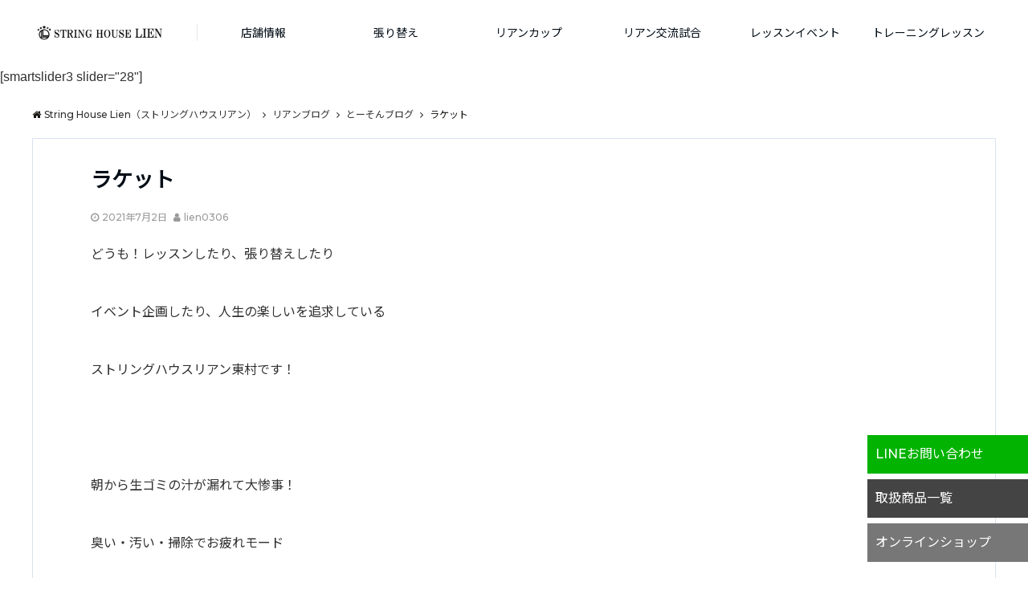

--- FILE ---
content_type: text/html; charset=UTF-8
request_url: https://tennisshop-lien.jp/2021/07/02/racket/
body_size: 15324
content:
<!DOCTYPE html>
<html dir="ltr" lang="ja" prefix="og: https://ogp.me/ns#" dir="ltr"><head prefix="og: http://ogp.me/ns# fb: http://ogp.me/ns/fb# article: http://ogp.me/ns/article#"><meta charset="UTF-8"><meta name="viewport" content="width=device-width,initial-scale=1.0"><meta name="keywords" content="とーそんブログ" ><meta name="description" content="どうも！レッスンしたり、張り替えしたりイベント企画したり、人生の楽しいを追求しているストリングハウスリアン東村です！&nbsp;朝から生ゴミの汁が漏れて大惨事！臭い・汚い・掃除でお疲れモード生"><link rel="pingback" href="https://tennisshop-lien.jp/xmlrpc.php"><title>ラケット | String House Lien（ストリングハウスリアン）</title><meta name="robots" content="max-image-preview:large" /><meta name="author" content="lien0306"/><link rel="canonical" href="https://tennisshop-lien.jp/2021/07/02/racket/" /><meta name="generator" content="All in One SEO (AIOSEO) 4.9.1.1" /><meta property="og:locale" content="ja_JP" /><meta property="og:site_name" content="String House Lien（ストリングハウスリアン） | ガット・ストリングの張り替えでプレーは変わる。テニスが上達するテニスショップ" /><meta property="og:type" content="article" /><meta property="og:title" content="ラケット | String House Lien（ストリングハウスリアン）" /><meta property="og:url" content="https://tennisshop-lien.jp/2021/07/02/racket/" /><meta property="article:published_time" content="2021-07-02T00:26:29+00:00" /><meta property="article:modified_time" content="2021-07-01T01:12:58+00:00" /><meta name="twitter:card" content="summary" /><meta name="twitter:title" content="ラケット | String House Lien（ストリングハウスリアン）" /><script type="application/ld+json" class="aioseo-schema">{"@context":"https:\/\/schema.org","@graph":[{"@type":"Article","@id":"https:\/\/tennisshop-lien.jp\/2021\/07\/02\/racket\/#article","name":"\u30e9\u30b1\u30c3\u30c8 | String House Lien\uff08\u30b9\u30c8\u30ea\u30f3\u30b0\u30cf\u30a6\u30b9\u30ea\u30a2\u30f3\uff09","headline":"\u30e9\u30b1\u30c3\u30c8","author":{"@id":"https:\/\/tennisshop-lien.jp\/author\/lien0306\/#author"},"publisher":{"@id":"https:\/\/tennisshop-lien.jp\/#organization"},"image":{"@type":"ImageObject","url":"https:\/\/tennisshop-lien.jp\/wp-content\/uploads\/2021\/06\/41ab36ba15194fba573aa3140b833a52.jpg","width":1920,"height":1080},"datePublished":"2021-07-02T09:26:29+09:00","dateModified":"2021-07-01T10:12:58+09:00","inLanguage":"ja","mainEntityOfPage":{"@id":"https:\/\/tennisshop-lien.jp\/2021\/07\/02\/racket\/#webpage"},"isPartOf":{"@id":"https:\/\/tennisshop-lien.jp\/2021\/07\/02\/racket\/#webpage"},"articleSection":"\u3068\u30fc\u305d\u3093\u30d6\u30ed\u30b0"},{"@type":"BreadcrumbList","@id":"https:\/\/tennisshop-lien.jp\/2021\/07\/02\/racket\/#breadcrumblist","itemListElement":[{"@type":"ListItem","@id":"https:\/\/tennisshop-lien.jp#listItem","position":1,"name":"\u30db\u30fc\u30e0","item":"https:\/\/tennisshop-lien.jp","nextItem":{"@type":"ListItem","@id":"https:\/\/tennisshop-lien.jp\/category\/lienblog\/#listItem","name":"\u30ea\u30a2\u30f3\u30d6\u30ed\u30b0"}},{"@type":"ListItem","@id":"https:\/\/tennisshop-lien.jp\/category\/lienblog\/#listItem","position":2,"name":"\u30ea\u30a2\u30f3\u30d6\u30ed\u30b0","item":"https:\/\/tennisshop-lien.jp\/category\/lienblog\/","nextItem":{"@type":"ListItem","@id":"https:\/\/tennisshop-lien.jp\/category\/lienblog\/toson-blog\/#listItem","name":"\u3068\u30fc\u305d\u3093\u30d6\u30ed\u30b0"},"previousItem":{"@type":"ListItem","@id":"https:\/\/tennisshop-lien.jp#listItem","name":"\u30db\u30fc\u30e0"}},{"@type":"ListItem","@id":"https:\/\/tennisshop-lien.jp\/category\/lienblog\/toson-blog\/#listItem","position":3,"name":"\u3068\u30fc\u305d\u3093\u30d6\u30ed\u30b0","item":"https:\/\/tennisshop-lien.jp\/category\/lienblog\/toson-blog\/","nextItem":{"@type":"ListItem","@id":"https:\/\/tennisshop-lien.jp\/2021\/07\/02\/racket\/#listItem","name":"\u30e9\u30b1\u30c3\u30c8"},"previousItem":{"@type":"ListItem","@id":"https:\/\/tennisshop-lien.jp\/category\/lienblog\/#listItem","name":"\u30ea\u30a2\u30f3\u30d6\u30ed\u30b0"}},{"@type":"ListItem","@id":"https:\/\/tennisshop-lien.jp\/2021\/07\/02\/racket\/#listItem","position":4,"name":"\u30e9\u30b1\u30c3\u30c8","previousItem":{"@type":"ListItem","@id":"https:\/\/tennisshop-lien.jp\/category\/lienblog\/toson-blog\/#listItem","name":"\u3068\u30fc\u305d\u3093\u30d6\u30ed\u30b0"}}]},{"@type":"Organization","@id":"https:\/\/tennisshop-lien.jp\/#organization","name":"String House Lien\uff08\u30b9\u30c8\u30ea\u30f3\u30b0\u30cf\u30a6\u30b9\u30ea\u30a2\u30f3\uff09","description":"\u30ac\u30c3\u30c8\u30fb\u30b9\u30c8\u30ea\u30f3\u30b0\u306e\u5f35\u308a\u66ff\u3048\u3067\u30d7\u30ec\u30fc\u306f\u5909\u308f\u308b\u3002\u30c6\u30cb\u30b9\u304c\u4e0a\u9054\u3059\u308b\u30c6\u30cb\u30b9\u30b7\u30e7\u30c3\u30d7","url":"https:\/\/tennisshop-lien.jp\/"},{"@type":"Person","@id":"https:\/\/tennisshop-lien.jp\/author\/lien0306\/#author","url":"https:\/\/tennisshop-lien.jp\/author\/lien0306\/","name":"lien0306","image":{"@type":"ImageObject","@id":"https:\/\/tennisshop-lien.jp\/2021\/07\/02\/racket\/#authorImage","url":"https:\/\/secure.gravatar.com\/avatar\/be3ba974d28b355f95cbd86acd3e0eb5?s=96&d=mm&r=g","width":96,"height":96,"caption":"lien0306"}},{"@type":"WebPage","@id":"https:\/\/tennisshop-lien.jp\/2021\/07\/02\/racket\/#webpage","url":"https:\/\/tennisshop-lien.jp\/2021\/07\/02\/racket\/","name":"\u30e9\u30b1\u30c3\u30c8 | String House Lien\uff08\u30b9\u30c8\u30ea\u30f3\u30b0\u30cf\u30a6\u30b9\u30ea\u30a2\u30f3\uff09","inLanguage":"ja","isPartOf":{"@id":"https:\/\/tennisshop-lien.jp\/#website"},"breadcrumb":{"@id":"https:\/\/tennisshop-lien.jp\/2021\/07\/02\/racket\/#breadcrumblist"},"author":{"@id":"https:\/\/tennisshop-lien.jp\/author\/lien0306\/#author"},"creator":{"@id":"https:\/\/tennisshop-lien.jp\/author\/lien0306\/#author"},"image":{"@type":"ImageObject","url":"https:\/\/tennisshop-lien.jp\/wp-content\/uploads\/2021\/06\/41ab36ba15194fba573aa3140b833a52.jpg","@id":"https:\/\/tennisshop-lien.jp\/2021\/07\/02\/racket\/#mainImage","width":1920,"height":1080},"primaryImageOfPage":{"@id":"https:\/\/tennisshop-lien.jp\/2021\/07\/02\/racket\/#mainImage"},"datePublished":"2021-07-02T09:26:29+09:00","dateModified":"2021-07-01T10:12:58+09:00"},{"@type":"WebSite","@id":"https:\/\/tennisshop-lien.jp\/#website","url":"https:\/\/tennisshop-lien.jp\/","name":"String House Lien\uff08\u30b9\u30c8\u30ea\u30f3\u30b0\u30cf\u30a6\u30b9\u30ea\u30a2\u30f3\uff09","description":"\u30ac\u30c3\u30c8\u30fb\u30b9\u30c8\u30ea\u30f3\u30b0\u306e\u5f35\u308a\u66ff\u3048\u3067\u30d7\u30ec\u30fc\u306f\u5909\u308f\u308b\u3002\u30c6\u30cb\u30b9\u304c\u4e0a\u9054\u3059\u308b\u30c6\u30cb\u30b9\u30b7\u30e7\u30c3\u30d7","inLanguage":"ja","publisher":{"@id":"https:\/\/tennisshop-lien.jp\/#organization"}}]}</script><link rel='dns-prefetch' href='//ajax.googleapis.com' /><link rel='dns-prefetch' href='//maxcdn.bootstrapcdn.com' /><link rel='dns-prefetch' href='//www.googletagmanager.com' /><link rel='dns-prefetch' href='//pagead2.googlesyndication.com' /><link rel="alternate" type="application/rss+xml" title="String House Lien（ストリングハウスリアン） &raquo; フィード" href="https://tennisshop-lien.jp/feed/" /><link rel="alternate" type="application/rss+xml" title="String House Lien（ストリングハウスリアン） &raquo; コメントフィード" href="https://tennisshop-lien.jp/comments/feed/" /><link rel="alternate" type="application/rss+xml" title="String House Lien（ストリングハウスリアン） &raquo; ラケット のコメントのフィード" href="https://tennisshop-lien.jp/2021/07/02/racket/feed/" /><link rel='stylesheet' id='wp-block-library-css'  href='https://tennisshop-lien.jp/wp-includes/css/dist/block-library/style.min.css?ver=5.8.12' type='text/css' media='all' /><link rel='stylesheet' id='aioseo/css/src/vue/standalone/blocks/table-of-contents/global.scss-css'  href='https://tennisshop-lien.jp/wp-content/plugins/all-in-one-seo-pack/dist/Lite/assets/css/table-of-contents/global.e90f6d47.css?ver=4.9.1.1' type='text/css' media='all' /><link rel='stylesheet' id='contact-form-7-css'  href='https://tennisshop-lien.jp/wp-content/plugins/contact-form-7/includes/css/styles.css?ver=5.4.2' type='text/css' media='all' /><link rel='stylesheet' id='emanon-swiper-css-css'  href='https://tennisshop-lien.jp/wp-content/themes/emanon-business/lib/css/swiper.min.css?ver=5.8.12' type='text/css' media='all' /><link rel='stylesheet' id='parent-style-css'  href='https://tennisshop-lien.jp/wp-content/themes/emanon-pro/style.css?ver=5.8.12' type='text/css' media='all' /><link rel='stylesheet' id='child-style-css'  href='https://tennisshop-lien.jp/wp-content/themes/emanon-business/style.css?ver=5.8.12' type='text/css' media='all' /><link rel='stylesheet' id='animate-css'  href='https://tennisshop-lien.jp/wp-content/themes/emanon-pro/lib/css/animate.min.css?ver=5.8.12' type='text/css' media='all' /><link rel='subresource' id='font-awesome-css'  href='https://maxcdn.bootstrapcdn.com/font-awesome/4.7.0/css/font-awesome.min.css?ver=5.8.12' type='text/css' media='all' /><link rel="https://api.w.org/" href="https://tennisshop-lien.jp/wp-json/" /><link rel="alternate" type="application/json" href="https://tennisshop-lien.jp/wp-json/wp/v2/posts/5643" /><link rel="EditURI" type="application/rsd+xml" title="RSD" href="https://tennisshop-lien.jp/xmlrpc.php?rsd" /><link rel="wlwmanifest" type="application/wlwmanifest+xml" href="https://tennisshop-lien.jp/wp-includes/wlwmanifest.xml" /> <link rel='shortlink' href='https://tennisshop-lien.jp/?p=5643' /><link rel="alternate" type="application/json+oembed" href="https://tennisshop-lien.jp/wp-json/oembed/1.0/embed?url=https%3A%2F%2Ftennisshop-lien.jp%2F2021%2F07%2F02%2Fracket%2F" /><link rel="alternate" type="text/xml+oembed" href="https://tennisshop-lien.jp/wp-json/oembed/1.0/embed?url=https%3A%2F%2Ftennisshop-lien.jp%2F2021%2F07%2F02%2Fracket%2F&#038;format=xml" /><meta name="generator" content="Site Kit by Google 1.167.0" /><style>/*---main color--*/#gnav,.global-nav li ul li,.mb-horizontal-nav{background-color:#161410;}.fa,.required,.widget-line a{color:#161410;}#wp-calendar a{color:#161410;font-weight: bold;}.cat-name, .sticky .cat-name{background-color:#161410;}.pagination a:hover,.pagination .current{background-color:#161410;border:solid 1px #161410;}.wpp-list li a:before{background-color:#161410;}.loader{position:absolute;top:0;left:0;bottom:0;right:0;margin:auto;border-left:6px solid #161410;}/*--link color--*/#gnav .global-nav .current-menu-item > a,#gnav .global-nav .current-menu-item > a .fa,#modal-global-nav-container .current-menu-item a,#modal-global-nav-container .sub-menu .current-menu-item a,.side-widget .current-menu-item a,.mb-horizontal-nav-inner .current-menu-item a,.mb-horizontal-nav-inner .current-menu-item a .fa,.entry-title a:active,.pagination a,.post-nav .fa{color:#dd9933;}.global-nav-default > li:first-child:before, .global-nav-default > li:after{background-color:#dd9933;}.article-body a{color:#dd9933;}.follow-line a{color:#161410;}.author-profile-text .author-name a{color:#dd9933;}.recommend-date a {display:block;text-decoration:none;color:#000c15;}.next-page .post-page-numbers.current span{background-color:#da5f3c;color:#fff;}.next-page a span {background-color:#fff;color:#dd9933;}.comment-page-link .page-numbers{background-color:#fff;color:#dd9933;}.comment-page-link .current{background-color:#da5f3c;color:#fff;}.side-widget li a:after{color:#dd9933;}blockquote a, .box-default a, .box-info a{color:#dd9933;}.follow-user-url a:hover .fa{color:#dd9933;}.popular-post-rank{border-color:#dd9933 transparent transparent transparent;}/*--link hover--*/a:hover,.global-nav a:hover,.side-widget a:hover,.side-widget li a:hover:before,#wp-calendar a:hover,.entry-title a:hover,.footer-follow-btn a:hover .fa{color:#da5f3c;}.scroll-nav-inner li:after{background-color:#da5f3c;}.featured-title h2:hover{color:#da5f3c;}.author-profile-text .author-name a:hover{color:#da5f3c;}follow-user-url a:hover .fa{color:#da5f3c;}.next-page a span:hover{background-color:#da5f3c;color:#fff;}.comment-page-link .page-numbers:hover{background-color:#da5f3c;color:#fff;}.tagcloud a:hover{border:solid 1px #da5f3c;color:#da5f3c;}blockquote a:hover, .box-default a:hover, .box-info a:hover{color:#da5f3c;}#modal-global-nav-container .global-nav-default li a:hover{color:#da5f3c;}.side-widget li a:hover:after{color:#da5f3c;}.widget-contact a:hover .fa{color:#da5f3c;}#sidebar-cta {border:solid 4px #da5f3c;}.popular-post li a:hover .popular-post-rank{border-color:#da5f3c transparent transparent transparent;}/*--btn color--*/.btn-more{background-color:#9b8d77;border:solid 1px #9b8d77;}.btn a{background-color:#9b8d77;color:#fff;}.btn a:hover{color:#fff;}.btn-border{display:block;padding:8px 16px;border:solid 1px #9b8d77;}.btn-border .fa{color:#9b8d77;}input[type=submit]{background-color:#9b8d77;color:#fff;}/* gutenberg File */.wp-block-file .wp-block-file__button{display:inline-block;padding:8px 32px!important;border-radius:4px!important;line-height:1.5!important;border-bottom:solid 3px rgba(0,0,0,0.2)!important;background-color:#9b8d77!important;color:#fff!important;font-size:16px!important}/* gutenberg button */.wp-block-button a{text-decoration:none;}/* gutenberg pullquote */.wp-block-pullquote blockquote{margin:0!important;border:none!important;quotes:none!important;background-color:inherit!important;}.wp-block-pullquote{border-top:3px solid #e2e5e8;border-bottom:3px solid #e2e5e8;color:#303030;}/*--header-*/.header-area-height{height:96px;}.header-brand {line-height:96px;}.header,.header-area-height-line #gnav{background-color:#fff;}.top-bar{background-color:#f8f8f8;}.site-description {color:#000c15}.header-table .site-description{line-height:1.5;font-size:12px;}.header-site-name a{color:#000c15}.header-site-name a:hover{color:#da5f3c;}.header-logo img, .modal-header-logo img{max-height:50px;width:auto;}.global-nav-line li a{color:#000c15;}#mb-scroll-nav .header-site-name a{color:#000c15;font-size:16px;}#mb-scroll-nav .header-site-name a:hover{color:#da5f3c;}@media screen and ( min-width: 768px ){.header-site-name a{font-size:24px;}.header-area-height,.header-widget{height:96px;}.header-brand {line-height:96px;}}@media screen and ( min-width: 992px ){.header-logo img{max-height:96px;width:auto;}}/*--nav fixed--*/.nav-fixed{display:block;position:fixed;top:0;width:100%;background-color:#fff;box-shadow:0px 0px 2px 1px rgba(0, 0, 0, 0.1);z-index:999;}#scroll-nav .header-site-name a{color:#000c15;font-size:16px;}#scroll-nav .header-site-name a:hover{color:#da5f3c;}#scroll-nav .header-logo img{max-height:40px;}.global-nav-scroll > li > a{color:#000c15}@media screen and ( min-width: 768px ){.nav-fixed{display:block;position:fixed;top:0;width:100%;background-color:#fff;}#scroll-nav .header-site-name a{color:#000c15;}}/*--widget fixed--*/.widget-fixed{margin-top:64px;}/*--modal menu--*/.modal-menu{position:absolute;top:50%;right:0;-webkit-transform:translateY(-50%);transform:translateY(-50%);z-index:999;}.modal-menu .modal-gloval-icon{float:left;margin-bottom:6px;}.modal-menu .slicknav_no-text{margin:0;}.modal-menu .modal-gloval-icon-bar{display:block;width:32px;height:3px;border-radius:4px;-webkit-transition:all 0.2s;transition:all 0.2s;}.modal-menu .modal-gloval-icon-bar + .modal-gloval-icon-bar{margin-top:6px;}.modal-menu .modal-menutxt{display:block;text-align:center;font-size:12px;font-size:1.2rem;color:#000c15;}.modal-menu .modal-gloval-icon-bar{background-color:#d00c1e;}#modal-global-nav-container{background-color:#fff;}#modal-global-nav-container .modal-header-site-name a{color:#000c15;}#modal-global-nav-container .global-nav li ul li{background-color:#fff;}#modal-global-nav-container .global-nav-default li a{color:#000c15;}/*--slick slider for front page & LP--*/.slick-slider{-moz-box-sizing:border-box;box-sizing:border-box;-webkit-user-select:none;-moz-user-select:none;-ms-user-select:none;user-select:none;-webkit-touch-callout:none;-khtml-user-select:none;-ms-touch-action:pan-y;touch-action:pan-y;-webkit-tap-highlight-color:rgba(0,0,0,0)}.slick-list,.slick-slider{display:block;position:relative}.slick-list{overflow:hidden;margin:0;padding:0}.slick-list:focus{outline:0}.slick-list.dragging{cursor:pointer;cursor:hand}.slick-slider .slick-list,.slick-slider .slick-track{-webkit-transform:translate3d(0,0,0);-moz-transform:translate3d(0,0,0);-ms-transform:translate3d(0,0,0);-o-transform:translate3d(0,0,0);transform:translate3d(0,0,0)}.slick-track{display:block;position:relative;top:0;left:0;margin:40px 0}.slick-track:after,.slick-track:before{display:table;content:''}.slick-track:after{clear:both}.slick-loading .slick-track{visibility:hidden}.slick-slide{display:none;float:left;height:100%;min-height:1px}[dir='rtl'].slick-slide{float:right}.slick-slide.slick-loading img{display:none}.slick-slide.dragging img{pointer-events:none}.slick-initialized .slick-slide{display:block}.slick-loading .slick-slide{visibility:hidden}.slick-vertical .slick-slide{display:block;height:auto;border:solid 1px transparent}.slick-arrow.slick-hidden{display:none}.slick-next:before,.slick-prev:before{content:""}.slick-next{display:block;position:absolute;top:50%;right:-11px;padding:0;width:16px;height:16px;border-color:#dd9933;border-style:solid;border-width:3px 3px 0 0;background-color:transparent;cursor:pointer;text-indent:-9999px;-webkit-transform:rotate(45deg);-moz-transform:rotate(45deg);-ms-transform:rotate(45deg);-o-transform:rotate(45deg);transform:rotate(45deg)}.slick-prev{display:block;position:absolute;top:50%;left:-11px;padding:0;width:16px;height:16px;border-color:#dd9933;border-style:solid;border-width:3px 3px 0 0;background-color:transparent;cursor:pointer;text-indent:-9999px;-webkit-transform:rotate(-135deg);-moz-transform:rotate(-135deg);-ms-transform:rotate(-135deg);-o-transform:rotate(-135deg);transform:rotate(-135deg)}@media screen and ( min-width: 768px ){.slick-next{right:-32px;width:32px;height:32px;}.slick-prev{left:-32px;width:32px;height:32px;}}/*--entry tab btn--*/.tab-area {color: #ffffff;}.tab-area > div {background: #878787;}.tab-area > div:hover{background:#d85935;}.tab-area > div.nav-tab-active, .tab-area > div.nav-tab-active:hover{background: #d85935;}.tab-area > div.nav-tab-active:after{border-top:8px solid #d85935;}.tab-area > div.nav-tab-active:hover:after{border-top:8px solid #d85935;}.tab-btn-bg a {background-color:#555555;color:#ffffff;}/*---下ボーダー（2カラー）--*/.front-top-widget-box h2, .front-bottom-widget-box h2{margin-bottom: -1px;}.front-top-widget-box h2 > span, .front-bottom-widget-box h2 > span{display:inline-block;padding:0 4px 4px 0;border-bottom:solid 1px #161410;}.entry-header {border-bottom:solid 1px #cccccc;}.entry-header h2{margin-bottom: -1px;}.entry-header h2 > span{display:inline-block;padding:0 4px 4px 0;border-bottom:solid 1px #161410;}.archive-title {border-bottom:solid 1px #cccccc;}.archive-title h1{margin-bottom: -1px;}.archive-title h1 > span{display:inline-block;padding:0 4px 4px 0;border-bottom:solid 1px #161410;}/*--投稿ページ ヘッダー--*/@media screen and (min-width: 992px){.article-header{padding:16px 72px;}}/*--固定ページ ヘッダー--*/@media screen and (min-width: 992px){.content-page .article-header{padding:16px 72px;}}/*--h2 style--*//*---左ボーダー＋背景--*/.article-body h2{padding:8px 0 8px 12px;border-left:solid 4px #161410;background-color:#cccccc;}/*--h3 style--*//*--下ボーダー--*/.article-body h3:not(.block-pr-box-heading):not(.block-cta-heading):not(.block-pricing-table-heading):not(.block-member-name):not(.showcase-box-heading),.page-bottom-widget h3{padding:6px 0;border-bottom:solid 2px #161410;}/*--h4 style--*//*---無し--*/.article-body h4{padding:4px 0;}/*--sidebar style--*//*---下ボーダー（2カラー）--*/.side-widget-title {border-bottom:1px solid #cccccc;}.side-widget-title h3 {margin-bottom: -1px;}.side-widget-title span{display:inline-block;padding:0 4px 4px 0;border-bottom:solid 1px #161410;}/*--remodal's necessary styles--*/html.remodal-is-locked{overflow:hidden;-ms-touch-action:none;touch-action:none}.remodal{overflow:scroll;-webkit-overflow-scrolling:touch;}.remodal,[data-remodal-id]{display:none}.remodal-overlay{position:fixed;z-index:9998;top:-5000px;right:-5000px;bottom:-5000px;left:-5000px;display:none}.remodal-wrapper{position:fixed;z-index:9999;top:0;right:0;bottom:0;left:0;display:none;overflow:auto;text-align:center;-webkit-overflow-scrolling:touch}.remodal-wrapper:after{display:inline-block;height:100%;margin-left:-0.05em;content:""}.remodal-overlay,.remodal-wrapper{-webkit-backface-visibility:hidden;backface-visibility:hidden}.remodal{position:relative;outline:0;}.remodal-is-initialized{display:inline-block}/*--remodal's default mobile first theme--*/.remodal-bg.remodal-is-opened,.remodal-bg.remodal-is-opening{-webkit-filter:blur(3px);filter:blur(3px)}.remodal-overlay{background:rgba(43,46,56,.9)}.remodal-overlay.remodal-is-closing,.remodal-overlay.remodal-is-opening{-webkit-animation-duration:0.3s;animation-duration:0.3s;-webkit-animation-fill-mode:forwards;animation-fill-mode:forwards}.remodal-overlay.remodal-is-opening{-webkit-animation-name:c;animation-name:c}.remodal-overlay.remodal-is-closing{-webkit-animation-name:d;animation-name:d}.remodal-wrapper{padding:16px}.remodal{box-sizing:border-box;width:100%;-webkit-transform:translate3d(0,0,0);transform:translate3d(0,0,0);color:#2b2e38;background:#fff;}.remodal.remodal-is-closing,.remodal.remodal-is-opening{-webkit-animation-duration:0.3s;animation-duration:0.3s;-webkit-animation-fill-mode:forwards;animation-fill-mode:forwards}.remodal.remodal-is-opening{-webkit-animation-name:a;animation-name:a}.remodal.remodal-is-closing{-webkit-animation-name:b;animation-name:b}.remodal,.remodal-wrapper:after{vertical-align:middle}.remodal-close{position:absolute;top:-32px;right:0;display:block;overflow:visible;width:32px;height:32px;margin:0;padding:0;cursor:pointer;-webkit-transition:color 0.2s;transition:color 0.2s;text-decoration:none;color:#fff;border:0;outline:0;background:#b5b5b5;}.modal-global-nav-close{position:absolute;top:0;right:0;display:block;overflow:visible;width:32px;height:32px;margin:0;padding:0;cursor:pointer;-webkit-transition:color 0.2s;transition:color 0.2s;text-decoration:none;color:#fff;border:0;outline:0;background:#d00c1e;}.remodal-close:focus,.remodal-close:hover{color:#2b2e38}.remodal-close:before{font-family:Arial,Helvetica CY,Nimbus Sans L,sans-serif!important;font-size:32px;line-height:32px;position:absolute;top:0;left:0;display:block;width:32px;content:"\00d7";text-align:center;}.remodal-cancel,.remodal-confirm{font:inherit;display:inline-block;overflow:visible;min-width:110px;margin:0;padding:9pt 0;cursor:pointer;-webkit-transition:background 0.2s;transition:background 0.2s;text-align:center;vertical-align:middle;text-decoration:none;border:0;outline:0}.remodal-confirm{color:#fff;background:#81c784}.remodal-confirm:focus,.remodal-confirm:hover{background:#66bb6a}.remodal-cancel{color:#fff;background:#e57373}.remodal-cancel:focus,.remodal-cancel:hover{background:#ef5350}.remodal-cancel::-moz-focus-inner,.remodal-close::-moz-focus-inner,.remodal-confirm::-moz-focus-inner{padding:0;border:0}@-webkit-keyframes a{0%{-webkit-transform:scale(1.05);transform:scale(1.05);opacity:0}to{-webkit-transform:none;transform:none;opacity:1}}@keyframes a{0%{-webkit-transform:scale(1.05);transform:scale(1.05);opacity:0}to{-webkit-transform:none;transform:none;opacity:1}}@-webkit-keyframes b{0%{-webkit-transform:scale(1);transform:scale(1);opacity:1}to{-webkit-transform:scale(0.95);transform:scale(0.95);opacity:0}}@keyframes b{0%{-webkit-transform:scale(1);transform:scale(1);opacity:1}to{-webkit-transform:scale(0.95);transform:scale(0.95);opacity:0}}@-webkit-keyframes c{0%{opacity:0}to{opacity:1}}@keyframes c{0%{opacity:0}to{opacity:1}}@-webkit-keyframes d{0%{opacity:1}to{opacity:0}}@keyframes d{0%{opacity:1}to{opacity:0}}@media only screen and (min-width:641px){.remodal{max-width:700px}}.lt-ie9 .remodal-overlay{background:#2b2e38}.lt-ie9 .remodal{width:700px}/*--footer cta --*//*--footer--*/.footer{background-color:#232323;color:#b5b5b5;}.footer a,.footer .fa{color:#b5b5b5;}.footer a:hover{color:#fff;}.footer a:hover .fa{color:#fff;}.footer-nav li{border-right:solid 1px #b5b5b5;}.footer-widget-box h2,.footer-widget-box h3,.footer-widget-box h4,.footer-widget-box h5,.footer-widget-box h6{color:#b5b5b5;}.footer-widget-box h3{border-bottom:solid 1px #b5b5b5;}.footer-widget-box a:hover .fa{color:#fff;}.footer-widget-box #wp-calendar caption{border:solid 1px #b5b5b5;border-bottom: none;}.footer-widget-box #wp-calendar th{border:solid 1px #b5b5b5;}.footer-widget-box #wp-calendar td{border:solid 1px #b5b5b5;}.footer-widget-box #wp-calendar a:hover{color:#fff;}.footer-widget-box .tagcloud a{border:solid 1px #b5b5b5;}.footer-widget-box .tagcloud a:hover{border:solid 1px #fff;}.footer-widget-box .wpp-list .wpp-excerpt, .footer-widget-box .wpp-list .post-stats, .footer-widget-box .wpp-list .post-stats a{color:#b5b5b5;}.footer-widget-box .wpp-list a:hover{color:#fff;}.footer-widget-box select{border:solid 1px #b5b5b5;color:#b5b5b5;}.footer-widget-box .widget-contact a:hover .fa{color:#fff;}@media screen and ( min-width: 768px ){.footer a:hover .fa{color:#b5b5b5;}}/*--lp header image cover--*/.lp-header{height:500px;}.lp-header:before,.lp-header-image:before{position:absolute;top:0;left:0;right:0;bottom:0;background:linear-gradient(135deg, #000, #000)fixed;opacity:0.5;content: "";z-index: 100;}.header-title, .header-target-message{color: #fff;}.header-sub-title{color:#fff;}.header-btn-bg a{border-bottom:none;border-radius:0;background-color:#9b8d77;color:#fff;}.header-btn-bg a:hover{background-color:#9b8d77;border-radius:inherit;-webkit-transform:inherit;transform:inherit;color:#fff;}.header-btn-bg:before{content:'';position:absolute;border:solid 3px #9b8d77;top:0;right:0;bottom:0;left:0;-webkit-transition:.2s ease-in-out;transition:.2s ease-in-out;z-index:-1;}.header-btn-bg:hover:before{top:-8px;right:-8px;bottom:-8px;left:-8px}@media screen and ( max-width: 767px ){.header-message{right:0;left:0;}}@media screen and ( min-width: 768px ){.header-message{right:0;left:0;}}/*--lp content section--*/#lp-content-section {background-color:#f8f8f8;}/*--page custom css--*/</style><script type="application/ld+json">{"@context" : "http://schema.org","@type" : "Article","headline" : "ラケット","datePublished" : "2021-7-2","dateModified" : "2021-7-1","mainEntityOfPage" : "https://tennisshop-lien.jp/2021/07/02/racket/","author" : { "@type" : "Person", "name" : "lien0306" },"image" : { "@type" : "ImageObject", "url" : "https://tennisshop-lien.jp/wp-content/uploads/2021/06/41ab36ba15194fba573aa3140b833a52.jpg", "width" : "1920", "height" : "1080" },"publisher" : { "@type" : "Organization", "name" : "String House Lien（ストリングハウスリアン）", "logo" : {"@type" : "ImageObject","url" : "https://tennisshop-lien.jp/wp-content/uploads/2021/03/lien_logo.png","width" : "245","height" : "50"} }}</script><meta name="google-adsense-platform-account" content="ca-host-pub-2644536267352236"><meta name="google-adsense-platform-domain" content="sitekit.withgoogle.com"><style type="text/css" id="custom-background-css">body.custom-background { background-color: #ffffff; }</style><style type="text/css">.no-js .native-lazyload-js-fallback {display: none;}</style><script async="async" src="https://pagead2.googlesyndication.com/pagead/js/adsbygoogle.js?client=ca-pub-8585702092522326&amp;host=ca-host-pub-2644536267352236" crossorigin="anonymous" type="text/javascript"></script><style>/*--sales section--*/.eb-sales-section{background-color:#f8f8f8;}.sales-header h2{color:#000c15;}.sales-content p{color:#303030;}.sales-section-btn a{background-color:#9b8d77;color:#fff;}.sales-box-header h3{color:#000c15;}.sales-box-header:hover h3{color:#dd9933;}.sales-box-header i{color:#dd9933;}.sales-box-header:hover i{-webkit-transform: scale(1.2);transform: scale(1.2);}.sales-box-detail{color:#303030;}.sales-box-header h3, .sales-box-detail{padding-left: 48px;}@media screen and ( min-width: 767px ) {.sales-box-header h3, .sales-box-detail{padding-left: 56px;}}/*--benefit section--*/.eb-benefit-section{background-color:#fff;}.benefit-header h2{color:#000c15;}.benefit-header p{color:#303030}.benefit-box-list {background-color:#d85a35;}.benefit-box-list:hover{background-color:#dd9933;}.benefit-box-detail h3{color:#ffffff;}.benefit-box-list p{color:#ffffff;}.benefit-box-icon i{color:#dd9933;}.benefit-section-btn a{background-color:#9b8d77;color:#fff;}.eb-price-section .bottom-arrow{display: none}/*--btn--*/.cta-popup-footer .btn{border-top:none;border-bottom: none;}</style><link rel="icon" href="https://tennisshop-lien.jp/wp-content/uploads/2020/11/cropped-lien-favicon-32x32.png" sizes="32x32" /><link rel="icon" href="https://tennisshop-lien.jp/wp-content/uploads/2020/11/cropped-lien-favicon-192x192.png" sizes="192x192" /><link rel="apple-touch-icon" href="https://tennisshop-lien.jp/wp-content/uploads/2020/11/cropped-lien-favicon-180x180.png" /><meta name="msapplication-TileImage" content="https://tennisshop-lien.jp/wp-content/uploads/2020/11/cropped-lien-favicon-270x270.png" /><style type="text/css" id="wp-custom-css">*{font-family:'Montserrat',"Noto Sans JP","Yu Gothic", "游ゴシック", YuGothic, "游ゴシック体", "ヒラギノ角ゴ Pro W3",'Hiragino Kaku Gothic Pro W3','Hiragino Kaku Gothic ProN',Meiryo,sans-serif;line-height:1.8;transition-duration:0.3s ease-in-out;}.header{box-shadow:none;}.home .content{border-top:none;}.global-nav-line > li:after{width:0;}.cta .line,.cta .contact,.cta .ec{position:fixed;right:0;bottom:130px;z-index:9999;}.cta .contact{bottom:75px;}.cta .ec{bottom:20px;}.line .line-btn{display:block;width:200px;padding:10px;background:#03B302;color:#fff;}.contact .contact-btn{display:block;width:200px;padding:10px;background:#444;color:#fff;}.ec .ec-btn{display:block;width:200px;padding:10px;background:#777;color:#fff;}.line-btn:hover,.contact-btn:hover,.ec-btn:hover{background:#DC9833;}.btn{background:#555;color:#fff;padding:16px 0;margin:16px auto;max-width:300px;}.btn.line-btn{background:#03B302;}.btn:hover{background:#111;color:#fff;}.tab-btn-bg a{background:none;}.btn-border{background: #555;color: #fff;border: none;}.btn-border .fa{color: #fff;}.btn-border:hover{background: #D85935;color: #fff;border: none;}.column2{width:50%;float:left;}footer .container{padding:60px 0;}.footercopy p{margin-top:16px;color:#fff;letter-spacing:1pt;}.footercopy .footer-title{font-weight:bold;}.footercopy  img{max-width:250px;}footer .btn{margin:8px;background:#D85A35;color:#fff;}.img-blank{background:#ccc;height:300px;padding:130px;}.sales-content img ,#page img{box-shadow:12px 12px 0px #D8593580;}.benefit-box-detail h3{letter-spacing:2pt;}.stringing h2,.gym h2,.practice h2,.tour h2,.event h2{border-left:solid 5px #ccc;padding:0 0 0 20px;margin:32px 0 16px;}h2{color:#444;letter-spacing:1pt;}h2 .en{position:absolute;margin-left:1.8rem;letter-spacing:1pt;opacity:.2;}.en{letter-spacing:1pt;opacity:.2;}h3{padding:8px 0 0;color:#555555;}#page{padding:0 0 60px;}.box-list:nth-child(5) h3{font-family:"游明朝", YuMincho, "Hiragino Mincho ProN W3", "ヒラギノ明朝 ProN W3", "Hiragino Mincho ProN", "HG明朝E", "ＭＳ Ｐ明朝", "ＭＳ 明朝", serif;}/*店舗情報*/table{font-size:1.6rem}#shop1 table{  width: 100%;  border-spacing: 0;}#shop1 table th{  width:25%;  border:none;  border-bottom: solid 2px #D85935;  padding: 20px;  text-align:left;}#shop1 table td{  border:none;  border-bottom: solid 2px #ddd;  padding: 20px;  text-align:left;}.column2-banner {margin-top:32px;}.column2-banner .column1,.column2-banner .column2{  position: relative;}.column2-banner .column2{display:block;  background: linear-gradient( 135deg, rgba(24, 25, 10, 0.8), rgba(25, 30, 161, 0.1)),  url(/wp-content/uploads/2021/01/リアン店内.jpg) no-repeat center center;  background-size: cover;height:300px;transition-property:all;transition-duration:0.3s ease-in-out;letter-spacing:1pt;}.column2-banner .column2.profile{  background: linear-gradient( 135deg, rgba(24, 25, 10, 0.8), rgba(25, 30, 161, 0.1)),  url(/wp-content/uploads/2020/12/064.jpg) no-repeat center center;  background-size: cover;}.column2-banner .column1{display:block;  background: linear-gradient( 135deg, rgba(24, 25, 10, 0.8), rgba(25, 30, 161, 0.1)),  url(/wp-content/uploads/2021/01/リアン店内.jpg) no-repeat center center;  background-size: cover;height:300px;transition-property:all;transition-duration:0.3s ease-in-out;letter-spacing:1pt;}.column2-banner .column1.stringing{  background: linear-gradient( 135deg, rgba(24, 25, 10, 0.8), rgba(25, 30, 161, 0.1)),  url(/wp-content/uploads/2021/01/tennis-junky_bk.jpg) no-repeat center center;  background-size: cover;}.column2-banner .column2.price{  background: linear-gradient( 135deg, rgba(24, 25, 10, 0.8), rgba(25, 30, 161, 0.1)),  url(/wp-content/uploads/2021/01/082.jpg) no-repeat center center;  background-size: cover;}.column2-banner .column1.sokubari{  background: linear-gradient( 135deg, rgba(24, 25, 10, 0.8), rgba(25, 30, 161, 0.1)),  url(/wp-content/uploads/2021/01/077.jpg) no-repeat center center;  background-size: cover;}.column2-banner .column2:hover{background: linear-gradient( 135deg, rgba(216,89,53, 0.9), rgba(216,89,53, 0.2)),  url(/wp-content/uploads/2021/01/リアン店内.jpg) no-repeat center center;background-size: cover;transition-duration:0.3s ease-in-out;letter-spacing:2pt;}.column2-banner .column2.profile:hover{background: linear-gradient( 135deg, rgba(216,89,53, 0.9), rgba(216,89,53, 0.2)),  url(/wp-content/uploads/2020/12/064.jpg) no-repeat center center;background-size: cover;}.column2-banner .column1.stringing:hover{background: linear-gradient( 135deg, rgba(216,89,53, 0.9), rgba(216,89,53, 0.2)),  url(/wp-content/uploads/2021/01/tennis-junky_bk.jpg) no-repeat center center;background-size: cover;}.column2-banner .column2.price:hover{background: linear-gradient( 135deg, rgba(216,89,53, 0.9), rgba(216,89,53, 0.2)),  url(/wp-content/uploads/2021/01/082.jpg) no-repeat center center;background-size: cover;}.column2-banner .column1.sokubari:hover{background: linear-gradient( 135deg, rgba(216,89,53, 0.9), rgba(216,89,53, 0.2)),  url(/wp-content/uploads/2021/01/077.jpg) no-repeat center center;background-size: cover;}.column2-banner .column1 p,.column2-banner .column2 p{  position: absolute;  top: 50%;  left: 50%;  -ms-transform: translate(-50%,-50%);  -webkit-transform: translate(-50%,-50%);  transform: translate(-50%,-50%);  margin:0;  padding:0;color:#fff;font-size:2.1rem;font-weight:bold;}/*店長プロフィール*/#about1 .clearfix,#stringing2 .clearfix,#profile1 .clearfix{margin:0 0 60px;}/*ガット張り*/#stringing2 h3{position: relative;text-align:center;padding:8px 0 8px;margin-bottom:32px}#stringing2 h3:before {  position: absolute;  bottom: -10px;  left: calc(50% - 30px);  width: 60px;  height: 5px;  content: '';  border-radius: 10px;  background: #555555;}#stringing3 .clearfix,#event2{padding:36px 0;}#stringing3 ul {  padding: 0.5em 1em 0.5em 2.3em;  position: relative;}#stringing3 ul li {  line-height: 1;  padding: 0 0 0.5em 0;  list-style-type: none!important;}#stringing3 ul li:before {  content: '';  display: block;  position: relative;  top: .6em;  left: -1.5em;  width: 16px;  height: 8px;  border-left: 3px solid #D85935;  border-bottom: 3px solid #D85935;  transform: rotate(-45deg);}/*イベント*/#event2{margin:32px 0;}#event2 .col6{text-align:center;}.name{font-size:2.4rem;margin-bottom:-8px;}.enname{letter-spacing:1pt;color:#999;}.coach{text-align:left;}@media screen and (min-width: 1540px){.header .container{width:1500px;}}@media screen and (min-width: 1200px){.container{width:1200px;}}@media screen and (min-width: 992px){/*#gnav .global-nav li ul li {width:200px;}.menu-item-704{width:110px;}.menu-item-695,.menu-item-703{width:120px;}.menu-item-696{width:100px;}*/#gnav .global-nav .menu-item-has-children > a:after{display:none;}footer .container h2{margin-top:130px;}}@media screen and (min-width: 769px){.sp{display:none;}.col1, .col2, .col3, .col4, .col5, .col6, .col7, .col8, .col9, .col10, .col11 {float: left;margin-left: 2.8%;}.first {margin-left: 0;}.col1 {width: 5.7%;}.col2 {width: 14.3%;}.col3 {width: 22.9%;}.col4 {width: 31.4%;}.col5 {width: 40.0%;}.col6 {width: 48.6%;}.col7 {width: 57.1%;}.col8 {width: 65.7%;}.col9 {width: 74.3%;}.col10 {width: 82.9%;}.col11 {width: 91.4%;}.col12 {width: 100.0%;}}@media screen and (max-width: 1199px){.footercopy p{font-size:11pt;}}@media screen and (max-width: 991px){footer .container h2{margin-top:60px;}}@media screen and (max-width: 768px){.pc{display:none;}.col1, .col2, .col3, .col4, .col5, .col6, .col7, .col8, .col9, .col10, .col11 {position: relative;width: 100%;margin-left: 0;}.home .three-column .archive-list, .blog .three-column .archive-list,.benefit-box-list{float: left;    width: 48.5%;margin: 0 1.5% 16px 0 !important;}.home .three-column .archive-list, .blog .three-column .archive-list{min-height:280px;}.benefit-box-list{padding:8px;font-size:1.2rem;min-height:220px;}.benefit-box-detail h3{font-size:1.4rem;letter-spacing:0pt;}.tab-area > div{font-size:1.4rem;}.cta .line .line-btn,.cta .contact .contact-btn,.cta .ec .ec-btn{width:calc(100%/3);position:fixed;text-align:center;padding:10px 0;bottom:0;left:0;right:initial;font-size:1rem;}.cta .contact .contact-btn{left:calc(100%/3);}.cta .ec .ec-btn{left:calc(100%/3*2);}.column2{width:100%;}#page{padding:8px;}#shop1 table{margin:10px 0;}#shop1 table th{display:block;width:100%;background: #D85935;border-bottom: solid 0px #ccc;color:#fff;}#shop1 table td{display:block;}.column2-banner .column2{width:100%;height:120px;}.column2-banner .column2 p {color:#fff;font-size:1.6rem;text-align:center;}footer .container{padding-left:60px;}footer .btn{margin:8px auto;}}@media screen and (max-width: 519px){footer .container{margin-left:0;padding-left:16px;}}.sales-box-header{border: solid 1px #DD9933;padding: 1rem 0;transition: .3s;}.sales-box-header:hover{box-shadow: 0 0  10px #DD9933;}.sales-box-icon{top: 18px;left: 12px;}</style><link rel="preconnect" href="https://fonts.gstatic.com"><link href="https://fonts.googleapis.com/css2?family=Montserrat:ital,wght@0,500;0,700;1,500;1,700&display=swap" rel="stylesheet"><link href="https://fonts.googleapis.com/css?family=Noto+Sans+JP" rel="stylesheet"><link href="https://fonts.googleapis.com/css2?family=Archivo+Narrow:wght@600&family=Oswald:wght@600&display=swap" rel="stylesheet"></head><body data-rsssl=1 id="top" class="post-template-default single single-post postid-5643 single-format-standard custom-background metaslider-plugin"><header id="header-wrapper" class="clearfix" itemscope itemtype="http://schema.org/WPHeader"><div class="header"><div class="container header-area-height-line"><div class="col2 first header-brand"><div class="header-table"><div class="header-logo"><p><a href="https://tennisshop-lien.jp/" rel="home"><img src="https://tennisshop-lien.jp/wp-content/uploads/2021/03/lien_logo.png" alt="String House Lien（ストリングハウスリアン）" ></a></p></div></div></div><div id="gnav" class="col10"><nav id="menu"><ul id="menu-%e3%83%8a%e3%83%93%e3%82%b2%e3%83%bc%e3%82%b7%e3%83%a7%e3%83%b3%e3%83%a1%e3%83%8b%e3%83%a5%e3%83%bc" class="global-nav global-nav-line"><li id="menu-item-704" class="menu-item menu-item-type-post_type menu-item-object-page menu-item-704"><a href="https://tennisshop-lien.jp/shop/">店舗情報</a></li><li id="menu-item-695" class="menu-item menu-item-type-post_type menu-item-object-page menu-item-695"><a href="https://tennisshop-lien.jp/stringing/">張り替え</a></li><li id="menu-item-703" class="menu-item menu-item-type-post_type menu-item-object-page menu-item-703"><a href="https://tennisshop-lien.jp/tournament/">リアンカップ</a></li><li id="menu-item-696" class="menu-item menu-item-type-post_type menu-item-object-page menu-item-696"><a href="https://tennisshop-lien.jp/practice/">リアン交流試合</a></li><li id="menu-item-707" class="menu-item menu-item-type-post_type menu-item-object-page menu-item-707"><a href="https://tennisshop-lien.jp/lien-event/">レッスンイベント</a></li><li id="menu-item-893" class="menu-item menu-item-type-post_type menu-item-object-page menu-item-893"><a href="https://tennisshop-lien.jp/training/">トレーニングレッスン</a></li></ul></nav></div><div class="modal-menu js-modal-menu"><a href="#modal-global-nav" data-remodal-target="modal-global-nav"><span class="modal-menutxt">Menu</span><span class="modal-gloval-icon"><span class="modal-gloval-icon-bar"></span><span class="modal-gloval-icon-bar"></span><span class="modal-gloval-icon-bar"></span></span></a><div class="remodal" data-remodal-id="modal-global-nav" data-remodal-options="hashTracking:false"><button data-remodal-action="close" class="remodal-close modal-global-nav-close"></button><div id="modal-global-nav-container"><div class="modal-header-logo"><a href="https://tennisshop-lien.jp/"><img src="https://tennisshop-lien.jp/wp-content/uploads/2021/03/lien_logo.png" alt="String House Lien（ストリングハウスリアン）" ></a></div><nav><ul id="menu-%e3%83%8a%e3%83%93%e3%82%b2%e3%83%bc%e3%82%b7%e3%83%a7%e3%83%b3%e3%83%a1%e3%83%8b%e3%83%a5%e3%83%bc-1" class="global-nav global-nav-default"><li class="menu-item menu-item-type-post_type menu-item-object-page menu-item-704"><a href="https://tennisshop-lien.jp/shop/">店舗情報</a></li><li class="menu-item menu-item-type-post_type menu-item-object-page menu-item-695"><a href="https://tennisshop-lien.jp/stringing/">張り替え</a></li><li class="menu-item menu-item-type-post_type menu-item-object-page menu-item-703"><a href="https://tennisshop-lien.jp/tournament/">リアンカップ</a></li><li class="menu-item menu-item-type-post_type menu-item-object-page menu-item-696"><a href="https://tennisshop-lien.jp/practice/">リアン交流試合</a></li><li class="menu-item menu-item-type-post_type menu-item-object-page menu-item-707"><a href="https://tennisshop-lien.jp/lien-event/">レッスンイベント</a></li><li class="menu-item menu-item-type-post_type menu-item-object-page menu-item-893"><a href="https://tennisshop-lien.jp/training/">トレーニングレッスン</a></li></ul></nav></div></div></div></div></div></header><div id="scroll-nav" class="display-none "><div class="container"><div class="col4 first"><div class="header-table"><div class="header-logo"><a href="https://tennisshop-lien.jp/"><img src="https://tennisshop-lien.jp/wp-content/uploads/2021/03/lien_logo.png" alt="String House Lien（ストリングハウスリアン）" ></a></div></div></div><div class="col8"><nav class="scroll-nav-inner br-pc"><ul id="menu-%e3%83%8a%e3%83%93%e3%82%b2%e3%83%bc%e3%82%b7%e3%83%a7%e3%83%b3%e3%83%a1%e3%83%8b%e3%83%a5%e3%83%bc-2" class="global-nav global-nav-scroll"><li class="menu-item menu-item-type-post_type menu-item-object-page menu-item-704"><a href="https://tennisshop-lien.jp/shop/">店舗情報</a></li><li class="menu-item menu-item-type-post_type menu-item-object-page menu-item-695"><a href="https://tennisshop-lien.jp/stringing/">張り替え</a></li><li class="menu-item menu-item-type-post_type menu-item-object-page menu-item-703"><a href="https://tennisshop-lien.jp/tournament/">リアンカップ</a></li><li class="menu-item menu-item-type-post_type menu-item-object-page menu-item-696"><a href="https://tennisshop-lien.jp/practice/">リアン交流試合</a></li><li class="menu-item menu-item-type-post_type menu-item-object-page menu-item-707"><a href="https://tennisshop-lien.jp/lien-event/">レッスンイベント</a></li><li class="menu-item menu-item-type-post_type menu-item-object-page menu-item-893"><a href="https://tennisshop-lien.jp/training/">トレーニングレッスン</a></li></ul></nav></div></div></div><div id="mb-scroll-nav" class="display-none "><div class="container"><div class="header-table"><div class="header-logo"><a href="https://tennisshop-lien.jp/"><img src="https://tennisshop-lien.jp/wp-content/uploads/2021/03/lien_logo.png" alt="String House Lien（ストリングハウスリアン）" ></a></div></div><div class="modal-menu js-modal-menu"><a href="#modal-global-nav" data-remodal-target="modal-global-nav"><span class="modal-menutxt">Menu</span> <span class="modal-gloval-icon"><span class="modal-gloval-icon-bar"></span><span class="modal-gloval-icon-bar"></span><span class="modal-gloval-icon-bar"></span></span></a></div></div></div>[smartslider3 slider="28"]<div class="content"><div class="container"><div class="content-inner"><nav id="breadcrumb" class="rcrumbs clearfix"><ol itemscope itemtype="http://schema.org/BreadcrumbList"><li itemprop="itemListElement" itemscope itemtype="http://schema.org/ListItem"><a itemprop="item" href="https://tennisshop-lien.jp/"><i class="fa fa-home"></i><span itemprop="name">String House Lien（ストリングハウスリアン）</span></a><i class="fa fa-angle-right"></i><meta itemprop="position" content="1" /></li><li itemprop="itemListElement" itemscope itemtype="http://schema.org/ListItem"><a itemprop="item" href="https://tennisshop-lien.jp/category/lienblog/"><span itemprop="name">リアンブログ</span></a><i class="fa fa-angle-right"></i><meta itemprop="position" content="2" /></li><li itemprop="itemListElement" itemscope itemtype="http://schema.org/ListItem"><a itemprop="item" href="https://tennisshop-lien.jp/category/lienblog/toson-blog/"><span itemprop="name">とーそんブログ</span></a><i class="fa fa-angle-right"></i><meta itemprop="position" content="3" /></li><li><span>ラケット</span></li></ol></nav></div><main><div class="col12"><article class="article post-5643 post type-post status-publish format-standard has-post-thumbnail hentry category-toson-blog three-column ar-one-column au-one-column"><header><div class="article-header"><h1 class="entry-title">ラケット</h1><ul class="post-meta clearfix"><li><i class="fa fa-clock-o"></i><time class="date published updated" datetime="2021-07-02">2021年7月2日</time></li><li><i class="fa fa-user"></i><span class="vcard author"><span class="fn"><a href="https://tennisshop-lien.jp/author/lien0306/">lien0306</a></span></span></li></ul ></div></header><section class="article-body"><p>どうも！レッスンしたり、張り替えしたり</p><p>イベント企画したり、人生の楽しいを追求している</p><p>ストリングハウスリアン東村です！</p><p>&nbsp;</p><p>朝から生ゴミの汁が漏れて大惨事！</p><p>臭い・汚い・掃除でお疲れモード</p><p>生ゴミどうにかならんのか！！！！</p><p>&nbsp;</p><p>さて、先日レッスンを受けてくれている方が</p><p>ラケットを購入してくれました&#x1f44d;</p><p>&nbsp;</p><p>V CORE 100を利用しているのですが</p><p>EZONE 100Lを購入されました&#x1f44d;</p><p>ほぼ真逆に近いラケットの購入ですが</p><p>私はナイスな購入だと感じました〜</p><p>&nbsp;</p><h3>2本同じものを揃えるわけではないの？？？</h3><p>確かに同じもの＝保険となる</p><p>・切れた時にラケットを変えることができる</p><p>・気候やその日のコンデションによるストリングの飛び出し方の違いでラケットを変えられる</p><p>・ゲーム数に応じてラケットを変える</p><p>などがトップ選手には考えられます。</p><p>&nbsp;</p><p>しかし特にレディースの場合・・・</p><p>・切れた時にラケットを変えることができる</p><p>→そもそも切れない</p><p>・気候や緩みでボールの飛び出し方の変化でラケットを変えられる</p><p>→ストリングのテンションを変えてない限り意味なし</p><p>・ゲーム数に応じてラケットを変える</p><p>→2本では足りない</p><p>&nbsp;</p><p>現実的に同じものを2本持つメリットってあまりなくないですか？</p><p>張り替え出している時にラケットがあります・・・ってくらいかな〜</p><p>あとは同じものに変更する安心感とか？？？</p><p>&nbsp;</p><h3>全く真逆のラケットでどのように使い分けるのか</h3><p>ここではボールの飛び（反発）という観点だけで考えてみましょう！</p><p>V CORE 100  &lt;  EZONE 100L</p><p>飛びに関してはEZONE100Lの方が飛びます。</p><p>&nbsp;</p><p>試合当日に飛びすぎる日ってのは確実にあります。</p><p>・いつもよりボール一個アウトしてしまう。</p><p>・入っている打球感が飛びすぎる</p><p>など身体の中の調整する力が完全に麻痺して</p><p>ロボットみたいになる時が来るかもしれません。</p><p>&nbsp;</p><p>そんな時にはVCOREに切り替えてみるのもいいかと</p><p>メンタル的に飛ばないラケットは安心材料になるはず。</p><p>もちろん違うラケットにする不安もあるかもしれませんが</p><p>少なくとも切り替えるきっかけにがなるはずです。</p><p>&nbsp;</p><h3>試合中にはいろんな状況が訪れます。</h3><p>・ラケット振っているのに飛ばない</p><p>・ボールの当たりが薄くなり回転がかかりすぎる</p><p>・ラケットを振りすぎてしまう</p><p>・握りすぎてしまっている</p><p>などなど、こんな現象になりました！ってことあればぜひ教えてください&#x1f44c;</p><p>&nbsp;</p><p>結局調子が良い時は何もしなくていいし</p><p>何をしてもうまく行くんですよねw</p><p>大事なのはダメな時にどうするかの準備</p><p>良い時が訪れると切り替えられないのはダメ</p><p>&nbsp;</p><p>ダメな時に切り替える材料として</p><p>真逆のラケットを持っておくのは１つナイスアイデアと思いブログ書いてみました&#x1f44c;</p><p>&nbsp;</p><p>もちろんダメな状況でも自力で調整できるように練習して</p><p>自分を鍛えるってのが大事！</p><p>&nbsp;</p><p>ただ、この道具を使うスポーツなのだから</p><p>道具で対策できることもあると思います&#x1f44d;</p><p>&nbsp;</p><p>ボールを調整する力はしっかりと意識して練習すれば</p><p>必ず良くなりますが、それには時間もかかりますしね〜</p><p>&nbsp;</p><p>練習はコツコツ</p><p>対策はいろんな状況を考えて固めていくと良いですね&#x1f44c;</p><p>これからの季節は暑いし、ボールが飛ぶようになるよ〜</p><p>&nbsp;</p><p>張り替えそろそろな方はご依頼お待ちしております〜！</p><p>&nbsp;</p><p>リアンからは以上ですー！</p><p>&nbsp;</p><p>&nbsp;</p></section></article><nav class="navigation post-navigation" role="navigation" aria-label="投稿"><h2 class="screen-reader-text">投稿ナビゲーション</h2><div class="nav-links"><div class="nav-previous"><a href="https://tennisshop-lien.jp/2021/06/29/%e6%88%90%e9%95%b7/" rel="prev"><span class="post-nav"><i class="fa fa-chevron-left"></i>前のページへ</span><span class="nav-title clearfix"><img width="180" height="180" src="https://tennisshop-lien.jp/wp-content/plugins/native-lazyload/assets/images/placeholder.svg" class="attachment-square-thumbnail size-square-thumbnail wp-post-image native-lazyload-js-fallback" alt="" loading="lazy" data-src="https://tennisshop-lien.jp/wp-content/uploads/2021/06/41ab36ba15194fba573aa3140b833a52-180x180.jpg" data-srcset="https://tennisshop-lien.jp/wp-content/uploads/2021/06/41ab36ba15194fba573aa3140b833a52-180x180.jpg 180w, https://tennisshop-lien.jp/wp-content/uploads/2021/06/41ab36ba15194fba573aa3140b833a52-150x150.jpg 150w" data-sizes="(max-width: 180px) 100vw, 180px" />成長</span></a></div><div class="nav-next"><a href="https://tennisshop-lien.jp/2021/07/04/tension-2/" rel="next"><span class="post-nav">次のページへ<i class="fa fa-chevron-right"></i></span><span class="nav-title clearfix"><img src="https://tennisshop-lien.jp/wp-content/themes/emanon-pro/lib/images/no-img/square-no-img.png" alt="no image" />横糸って</span></a></div></div></nav><aside><div class="related wow fadeIn" data-wow-delay="0.2s"><h3>関連記事</h3><ul class="related-list-two"><li class="related-col6"><div class="related-thumbnail-square"><a class="image-link" href="https://tennisshop-lien.jp/2017/04/29/visitor/"><img width="180" height="180" src="https://tennisshop-lien.jp/wp-content/plugins/native-lazyload/assets/images/placeholder.svg" class="attachment-square-thumbnail size-square-thumbnail wp-post-image native-lazyload-js-fallback" alt="" loading="lazy" data-src="https://tennisshop-lien.jp/wp-content/uploads/2017/04/IMG_54701-e1493380272467-180x180.jpg" data-srcset="https://tennisshop-lien.jp/wp-content/uploads/2017/04/IMG_54701-e1493380272467-180x180.jpg 180w, https://tennisshop-lien.jp/wp-content/uploads/2017/04/IMG_54701-e1493380272467-150x150.jpg 150w" data-sizes="(max-width: 180px) 100vw, 180px" /></a></div><div class="related-date"><span class="post-meta small">2017年4月29日</span><h4><a href="https://tennisshop-lien.jp/2017/04/29/visitor/" title="ご来客">ご来客</a></h4></div></li><li class="related-col6"><div class="related-thumbnail-square"><a class="image-link" href="https://tennisshop-lien.jp/2016/09/28/book/"></a></div><div class="related-date"><span class="post-meta small">2016年9月28日</span><h4><a href="https://tennisshop-lien.jp/2016/09/28/book/" title="本">本</a></h4></div></li><li class="related-col6"><div class="related-thumbnail-square"><a class="image-link" href="https://tennisshop-lien.jp/2019/01/08/2019%e5%b9%b4%ef%bc%81/"></a></div><div class="related-date"><span class="post-meta small">2019年1月8日</span><h4><a href="https://tennisshop-lien.jp/2019/01/08/2019%e5%b9%b4%ef%bc%81/" title="2019年！">2019年！</a></h4></div></li><li class="related-col6"><div class="related-thumbnail-square"><a class="image-link" href="https://tennisshop-lien.jp/2016/07/22/tenisukoubou/"></a></div><div class="related-date"><span class="post-meta small">2016年7月22日</span><h4><a href="https://tennisshop-lien.jp/2016/07/22/tenisukoubou/" title="テニス工房～">テニス工房～</a></h4></div></li></ul></div></aside></div></main></div></div><footer class="footer"><div class="cta"><div class="line"><a href="https://lin.ee/vwueTF3" class="line-btn" target="_blank">LINEお問い合わせ</a></div><div class="contact"><a href="https://www.tjorder.com/" target="_blank" class="contact-btn">取扱商品一覧</a></div><div class="ec"><a href="https://lienshop.official.ec/" target="_blank" class="ec-btn">オンラインショップ</a></div></div><div class="container clearfix"><div class="col6 first"><div class="footercopy"><p>テニスが上達するためのすべてを取り揃えます。</p><a href="/"><img src="/wp-content/uploads/2021/03/lien_logo3.png"></a><div class="clearfix"><div class="col6 first"><p><span class="footer-title">営業時間</span><br><b style="display:inline-block; margin-top: 12px;">平日</b><br>予約営業　13：30～17：00<br>通常営業　17：00～19：30<br><b style="display:inline-block; margin-top: 12px;">土曜</b><br>通常営業　12：30～19：30</p></div><div class="col6"><p><span class="footer-title">定休日　</span><br>日曜日・月曜日</p></div></div><br><div class="clearfix"><div class="col6 first"><p><span class="footer-title">アクセス</span><br>〒572-0085<br>大阪府寝屋川市香里新町15-12</p></div><div class="col6"><a class="btn" href="https://g.page/tennisshoplien?share" target="_blank">Googleマップ</a></div></div></div></div><div class="col6"><h2>WEB SITE MENU</h2><div class="clearfix"><div class="col6 first"><div class="footercopy"><ul><li><a href="/shop/about/">リアンについて</a></li><li><a href="/shop/profile/">店長プロフィール</a></li><li><a href="/shop/">店舗情報</a></li><li><a href="/stringing/">張り替え</a></li><li><a href="/stringing/sokubari/">即張り</a></li></ul></div></div><div class="col6"><div class="footercopy"><ul><li><a href="/tournament/">リアンカップ</a></li><li><a href="/practice/">リアン交流試合</a></li><li><a href="/lien-event/">リアンレッスンイベント</a></li><li><a href="/team-lien/">TEAM LIEN</a></li><li><a href="/gym/">プライベートジム</a></li><li><a href="/training/">トレーニングレッスン</a></li></ul></div></div></div></div></div></footer><script type="text/javascript">( function() {var nativeLazyloadInitialize = function() {var lazyElements, script;if ( 'loading' in HTMLImageElement.prototype ) {lazyElements = [].slice.call( document.querySelectorAll( '.native-lazyload-js-fallback' ) );lazyElements.forEach( function( element ) {if ( ! element.dataset.src ) {return;}element.src = element.dataset.src;delete element.dataset.src;if ( element.dataset.srcset ) {element.srcset = element.dataset.srcset;delete element.dataset.srcset;}if ( element.dataset.sizes ) {element.sizes = element.dataset.sizes;delete element.dataset.sizes;}element.classList.remove( 'native-lazyload-js-fallback' );} );} else if ( ! document.querySelector( 'script#native-lazyload-fallback' ) ) {script = document.createElement( 'script' );script.id = 'native-lazyload-fallback';script.type = 'text/javascript';script.src = 'https://tennisshop-lien.jp/wp-content/plugins/native-lazyload/assets/js/lazyload.js';script.defer = true;document.body.appendChild( script );}};if ( document.readyState === 'complete' || document.readyState === 'interactive' ) {nativeLazyloadInitialize();} else {window.addEventListener( 'DOMContentLoaded', nativeLazyloadInitialize );}}() );</script><script type="module"  src='https://tennisshop-lien.jp/wp-content/plugins/all-in-one-seo-pack/dist/Lite/assets/table-of-contents.95d0dfce.js?ver=4.9.1.1' id='aioseo/js/src/vue/standalone/blocks/table-of-contents/frontend.js-js'></script><script type='text/javascript' src='https://tennisshop-lien.jp/wp-includes/js/dist/vendor/regenerator-runtime.min.js?ver=0.13.7' id='regenerator-runtime-js'></script><script type='text/javascript' src='https://tennisshop-lien.jp/wp-includes/js/dist/vendor/wp-polyfill.min.js?ver=3.15.0' id='wp-polyfill-js'></script><script type='text/javascript' id='contact-form-7-js-extra'>/* <![CDATA[ */var wpcf7 = {"api":{"root":"https:\/\/tennisshop-lien.jp\/wp-json\/","namespace":"contact-form-7\/v1"}};/* ]]> */</script><script type='text/javascript' src='https://tennisshop-lien.jp/wp-content/plugins/contact-form-7/includes/js/index.js?ver=5.4.2' id='contact-form-7-js'></script><script type='text/javascript' src='https://tennisshop-lien.jp/wp-content/themes/emanon-business/lib/js/swiper.min.js?ver=5.8.12' id='emanon-swiper-js'></script><script type='text/javascript' src='https://ajax.googleapis.com/ajax/libs/jquery/2.1.3/jquery.min.js?ver=5.8.12' id='jquery-js'></script><script type='text/javascript' src='https://tennisshop-lien.jp/wp-content/themes/emanon-business/lib/js/custom.min.js?ver=5.8.12' id='emanon-child-custom-js'></script><script type='text/javascript' src='https://tennisshop-lien.jp/wp-content/themes/emanon-pro/lib/js/master.js?ver=1.6.3' id='emanon-master-js'></script><script type='text/javascript' src='https://tennisshop-lien.jp/wp-content/themes/emanon-pro/lib/js/custom.min.js?ver=1.6.3' id='emanon-custom-js'></script><script type='text/javascript' src='https://tennisshop-lien.jp/wp-content/themes/emanon-pro/lib/js/cookie-min.js?ver=1.6.3' id='jquery-cookie-js'></script><script type='text/javascript' src='https://tennisshop-lien.jp/wp-content/themes/emanon-pro/lib/js/wow.min.js?ver=1.6.3' id='emanon-wow-js'></script><script type="module" src="https://tennisshop-lien.jp/wp-content/themes/emanon-pro/lib/js/instantpage.js?ver=1.6.3"></script><script type='text/javascript' src='https://tennisshop-lien.jp/wp-content/themes/emanon-pro/lib/js/wow-init.js?ver=1.6.3' id='emanon-wow-init-js'></script><script type='text/javascript' src='https://tennisshop-lien.jp/wp-includes/js/comment-reply.min.js?ver=5.8.12' id='comment-reply-js'></script><script type='text/javascript' src='https://tennisshop-lien.jp/wp-includes/js/wp-embed.min.js?ver=5.8.12' id='wp-embed-js'></script></body></html>

--- FILE ---
content_type: text/html; charset=utf-8
request_url: https://www.google.com/recaptcha/api2/aframe
body_size: 266
content:
<!DOCTYPE HTML><html><head><meta http-equiv="content-type" content="text/html; charset=UTF-8"></head><body><script nonce="Rk2rlNVcndu3SlYeyJgQnA">/** Anti-fraud and anti-abuse applications only. See google.com/recaptcha */ try{var clients={'sodar':'https://pagead2.googlesyndication.com/pagead/sodar?'};window.addEventListener("message",function(a){try{if(a.source===window.parent){var b=JSON.parse(a.data);var c=clients[b['id']];if(c){var d=document.createElement('img');d.src=c+b['params']+'&rc='+(localStorage.getItem("rc::a")?sessionStorage.getItem("rc::b"):"");window.document.body.appendChild(d);sessionStorage.setItem("rc::e",parseInt(sessionStorage.getItem("rc::e")||0)+1);localStorage.setItem("rc::h",'1768670741637');}}}catch(b){}});window.parent.postMessage("_grecaptcha_ready", "*");}catch(b){}</script></body></html>